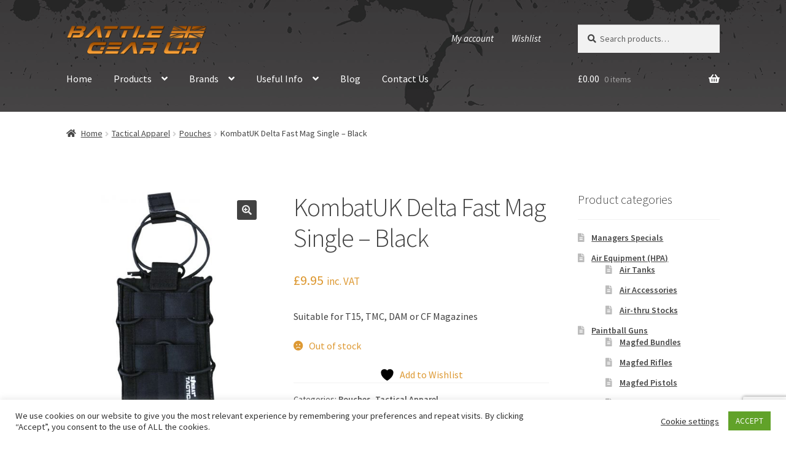

--- FILE ---
content_type: text/html; charset=utf-8
request_url: https://www.google.com/recaptcha/api2/anchor?ar=1&k=6Le8Ir4ZAAAAAELvGEYEe4fk65ZVewtMr3xQeYW2&co=aHR0cHM6Ly9iYXR0bGVnZWFydWsuY29tOjQ0Mw..&hl=en&v=PoyoqOPhxBO7pBk68S4YbpHZ&size=invisible&anchor-ms=20000&execute-ms=30000&cb=m7he16f8fg5m
body_size: 48571
content:
<!DOCTYPE HTML><html dir="ltr" lang="en"><head><meta http-equiv="Content-Type" content="text/html; charset=UTF-8">
<meta http-equiv="X-UA-Compatible" content="IE=edge">
<title>reCAPTCHA</title>
<style type="text/css">
/* cyrillic-ext */
@font-face {
  font-family: 'Roboto';
  font-style: normal;
  font-weight: 400;
  font-stretch: 100%;
  src: url(//fonts.gstatic.com/s/roboto/v48/KFO7CnqEu92Fr1ME7kSn66aGLdTylUAMa3GUBHMdazTgWw.woff2) format('woff2');
  unicode-range: U+0460-052F, U+1C80-1C8A, U+20B4, U+2DE0-2DFF, U+A640-A69F, U+FE2E-FE2F;
}
/* cyrillic */
@font-face {
  font-family: 'Roboto';
  font-style: normal;
  font-weight: 400;
  font-stretch: 100%;
  src: url(//fonts.gstatic.com/s/roboto/v48/KFO7CnqEu92Fr1ME7kSn66aGLdTylUAMa3iUBHMdazTgWw.woff2) format('woff2');
  unicode-range: U+0301, U+0400-045F, U+0490-0491, U+04B0-04B1, U+2116;
}
/* greek-ext */
@font-face {
  font-family: 'Roboto';
  font-style: normal;
  font-weight: 400;
  font-stretch: 100%;
  src: url(//fonts.gstatic.com/s/roboto/v48/KFO7CnqEu92Fr1ME7kSn66aGLdTylUAMa3CUBHMdazTgWw.woff2) format('woff2');
  unicode-range: U+1F00-1FFF;
}
/* greek */
@font-face {
  font-family: 'Roboto';
  font-style: normal;
  font-weight: 400;
  font-stretch: 100%;
  src: url(//fonts.gstatic.com/s/roboto/v48/KFO7CnqEu92Fr1ME7kSn66aGLdTylUAMa3-UBHMdazTgWw.woff2) format('woff2');
  unicode-range: U+0370-0377, U+037A-037F, U+0384-038A, U+038C, U+038E-03A1, U+03A3-03FF;
}
/* math */
@font-face {
  font-family: 'Roboto';
  font-style: normal;
  font-weight: 400;
  font-stretch: 100%;
  src: url(//fonts.gstatic.com/s/roboto/v48/KFO7CnqEu92Fr1ME7kSn66aGLdTylUAMawCUBHMdazTgWw.woff2) format('woff2');
  unicode-range: U+0302-0303, U+0305, U+0307-0308, U+0310, U+0312, U+0315, U+031A, U+0326-0327, U+032C, U+032F-0330, U+0332-0333, U+0338, U+033A, U+0346, U+034D, U+0391-03A1, U+03A3-03A9, U+03B1-03C9, U+03D1, U+03D5-03D6, U+03F0-03F1, U+03F4-03F5, U+2016-2017, U+2034-2038, U+203C, U+2040, U+2043, U+2047, U+2050, U+2057, U+205F, U+2070-2071, U+2074-208E, U+2090-209C, U+20D0-20DC, U+20E1, U+20E5-20EF, U+2100-2112, U+2114-2115, U+2117-2121, U+2123-214F, U+2190, U+2192, U+2194-21AE, U+21B0-21E5, U+21F1-21F2, U+21F4-2211, U+2213-2214, U+2216-22FF, U+2308-230B, U+2310, U+2319, U+231C-2321, U+2336-237A, U+237C, U+2395, U+239B-23B7, U+23D0, U+23DC-23E1, U+2474-2475, U+25AF, U+25B3, U+25B7, U+25BD, U+25C1, U+25CA, U+25CC, U+25FB, U+266D-266F, U+27C0-27FF, U+2900-2AFF, U+2B0E-2B11, U+2B30-2B4C, U+2BFE, U+3030, U+FF5B, U+FF5D, U+1D400-1D7FF, U+1EE00-1EEFF;
}
/* symbols */
@font-face {
  font-family: 'Roboto';
  font-style: normal;
  font-weight: 400;
  font-stretch: 100%;
  src: url(//fonts.gstatic.com/s/roboto/v48/KFO7CnqEu92Fr1ME7kSn66aGLdTylUAMaxKUBHMdazTgWw.woff2) format('woff2');
  unicode-range: U+0001-000C, U+000E-001F, U+007F-009F, U+20DD-20E0, U+20E2-20E4, U+2150-218F, U+2190, U+2192, U+2194-2199, U+21AF, U+21E6-21F0, U+21F3, U+2218-2219, U+2299, U+22C4-22C6, U+2300-243F, U+2440-244A, U+2460-24FF, U+25A0-27BF, U+2800-28FF, U+2921-2922, U+2981, U+29BF, U+29EB, U+2B00-2BFF, U+4DC0-4DFF, U+FFF9-FFFB, U+10140-1018E, U+10190-1019C, U+101A0, U+101D0-101FD, U+102E0-102FB, U+10E60-10E7E, U+1D2C0-1D2D3, U+1D2E0-1D37F, U+1F000-1F0FF, U+1F100-1F1AD, U+1F1E6-1F1FF, U+1F30D-1F30F, U+1F315, U+1F31C, U+1F31E, U+1F320-1F32C, U+1F336, U+1F378, U+1F37D, U+1F382, U+1F393-1F39F, U+1F3A7-1F3A8, U+1F3AC-1F3AF, U+1F3C2, U+1F3C4-1F3C6, U+1F3CA-1F3CE, U+1F3D4-1F3E0, U+1F3ED, U+1F3F1-1F3F3, U+1F3F5-1F3F7, U+1F408, U+1F415, U+1F41F, U+1F426, U+1F43F, U+1F441-1F442, U+1F444, U+1F446-1F449, U+1F44C-1F44E, U+1F453, U+1F46A, U+1F47D, U+1F4A3, U+1F4B0, U+1F4B3, U+1F4B9, U+1F4BB, U+1F4BF, U+1F4C8-1F4CB, U+1F4D6, U+1F4DA, U+1F4DF, U+1F4E3-1F4E6, U+1F4EA-1F4ED, U+1F4F7, U+1F4F9-1F4FB, U+1F4FD-1F4FE, U+1F503, U+1F507-1F50B, U+1F50D, U+1F512-1F513, U+1F53E-1F54A, U+1F54F-1F5FA, U+1F610, U+1F650-1F67F, U+1F687, U+1F68D, U+1F691, U+1F694, U+1F698, U+1F6AD, U+1F6B2, U+1F6B9-1F6BA, U+1F6BC, U+1F6C6-1F6CF, U+1F6D3-1F6D7, U+1F6E0-1F6EA, U+1F6F0-1F6F3, U+1F6F7-1F6FC, U+1F700-1F7FF, U+1F800-1F80B, U+1F810-1F847, U+1F850-1F859, U+1F860-1F887, U+1F890-1F8AD, U+1F8B0-1F8BB, U+1F8C0-1F8C1, U+1F900-1F90B, U+1F93B, U+1F946, U+1F984, U+1F996, U+1F9E9, U+1FA00-1FA6F, U+1FA70-1FA7C, U+1FA80-1FA89, U+1FA8F-1FAC6, U+1FACE-1FADC, U+1FADF-1FAE9, U+1FAF0-1FAF8, U+1FB00-1FBFF;
}
/* vietnamese */
@font-face {
  font-family: 'Roboto';
  font-style: normal;
  font-weight: 400;
  font-stretch: 100%;
  src: url(//fonts.gstatic.com/s/roboto/v48/KFO7CnqEu92Fr1ME7kSn66aGLdTylUAMa3OUBHMdazTgWw.woff2) format('woff2');
  unicode-range: U+0102-0103, U+0110-0111, U+0128-0129, U+0168-0169, U+01A0-01A1, U+01AF-01B0, U+0300-0301, U+0303-0304, U+0308-0309, U+0323, U+0329, U+1EA0-1EF9, U+20AB;
}
/* latin-ext */
@font-face {
  font-family: 'Roboto';
  font-style: normal;
  font-weight: 400;
  font-stretch: 100%;
  src: url(//fonts.gstatic.com/s/roboto/v48/KFO7CnqEu92Fr1ME7kSn66aGLdTylUAMa3KUBHMdazTgWw.woff2) format('woff2');
  unicode-range: U+0100-02BA, U+02BD-02C5, U+02C7-02CC, U+02CE-02D7, U+02DD-02FF, U+0304, U+0308, U+0329, U+1D00-1DBF, U+1E00-1E9F, U+1EF2-1EFF, U+2020, U+20A0-20AB, U+20AD-20C0, U+2113, U+2C60-2C7F, U+A720-A7FF;
}
/* latin */
@font-face {
  font-family: 'Roboto';
  font-style: normal;
  font-weight: 400;
  font-stretch: 100%;
  src: url(//fonts.gstatic.com/s/roboto/v48/KFO7CnqEu92Fr1ME7kSn66aGLdTylUAMa3yUBHMdazQ.woff2) format('woff2');
  unicode-range: U+0000-00FF, U+0131, U+0152-0153, U+02BB-02BC, U+02C6, U+02DA, U+02DC, U+0304, U+0308, U+0329, U+2000-206F, U+20AC, U+2122, U+2191, U+2193, U+2212, U+2215, U+FEFF, U+FFFD;
}
/* cyrillic-ext */
@font-face {
  font-family: 'Roboto';
  font-style: normal;
  font-weight: 500;
  font-stretch: 100%;
  src: url(//fonts.gstatic.com/s/roboto/v48/KFO7CnqEu92Fr1ME7kSn66aGLdTylUAMa3GUBHMdazTgWw.woff2) format('woff2');
  unicode-range: U+0460-052F, U+1C80-1C8A, U+20B4, U+2DE0-2DFF, U+A640-A69F, U+FE2E-FE2F;
}
/* cyrillic */
@font-face {
  font-family: 'Roboto';
  font-style: normal;
  font-weight: 500;
  font-stretch: 100%;
  src: url(//fonts.gstatic.com/s/roboto/v48/KFO7CnqEu92Fr1ME7kSn66aGLdTylUAMa3iUBHMdazTgWw.woff2) format('woff2');
  unicode-range: U+0301, U+0400-045F, U+0490-0491, U+04B0-04B1, U+2116;
}
/* greek-ext */
@font-face {
  font-family: 'Roboto';
  font-style: normal;
  font-weight: 500;
  font-stretch: 100%;
  src: url(//fonts.gstatic.com/s/roboto/v48/KFO7CnqEu92Fr1ME7kSn66aGLdTylUAMa3CUBHMdazTgWw.woff2) format('woff2');
  unicode-range: U+1F00-1FFF;
}
/* greek */
@font-face {
  font-family: 'Roboto';
  font-style: normal;
  font-weight: 500;
  font-stretch: 100%;
  src: url(//fonts.gstatic.com/s/roboto/v48/KFO7CnqEu92Fr1ME7kSn66aGLdTylUAMa3-UBHMdazTgWw.woff2) format('woff2');
  unicode-range: U+0370-0377, U+037A-037F, U+0384-038A, U+038C, U+038E-03A1, U+03A3-03FF;
}
/* math */
@font-face {
  font-family: 'Roboto';
  font-style: normal;
  font-weight: 500;
  font-stretch: 100%;
  src: url(//fonts.gstatic.com/s/roboto/v48/KFO7CnqEu92Fr1ME7kSn66aGLdTylUAMawCUBHMdazTgWw.woff2) format('woff2');
  unicode-range: U+0302-0303, U+0305, U+0307-0308, U+0310, U+0312, U+0315, U+031A, U+0326-0327, U+032C, U+032F-0330, U+0332-0333, U+0338, U+033A, U+0346, U+034D, U+0391-03A1, U+03A3-03A9, U+03B1-03C9, U+03D1, U+03D5-03D6, U+03F0-03F1, U+03F4-03F5, U+2016-2017, U+2034-2038, U+203C, U+2040, U+2043, U+2047, U+2050, U+2057, U+205F, U+2070-2071, U+2074-208E, U+2090-209C, U+20D0-20DC, U+20E1, U+20E5-20EF, U+2100-2112, U+2114-2115, U+2117-2121, U+2123-214F, U+2190, U+2192, U+2194-21AE, U+21B0-21E5, U+21F1-21F2, U+21F4-2211, U+2213-2214, U+2216-22FF, U+2308-230B, U+2310, U+2319, U+231C-2321, U+2336-237A, U+237C, U+2395, U+239B-23B7, U+23D0, U+23DC-23E1, U+2474-2475, U+25AF, U+25B3, U+25B7, U+25BD, U+25C1, U+25CA, U+25CC, U+25FB, U+266D-266F, U+27C0-27FF, U+2900-2AFF, U+2B0E-2B11, U+2B30-2B4C, U+2BFE, U+3030, U+FF5B, U+FF5D, U+1D400-1D7FF, U+1EE00-1EEFF;
}
/* symbols */
@font-face {
  font-family: 'Roboto';
  font-style: normal;
  font-weight: 500;
  font-stretch: 100%;
  src: url(//fonts.gstatic.com/s/roboto/v48/KFO7CnqEu92Fr1ME7kSn66aGLdTylUAMaxKUBHMdazTgWw.woff2) format('woff2');
  unicode-range: U+0001-000C, U+000E-001F, U+007F-009F, U+20DD-20E0, U+20E2-20E4, U+2150-218F, U+2190, U+2192, U+2194-2199, U+21AF, U+21E6-21F0, U+21F3, U+2218-2219, U+2299, U+22C4-22C6, U+2300-243F, U+2440-244A, U+2460-24FF, U+25A0-27BF, U+2800-28FF, U+2921-2922, U+2981, U+29BF, U+29EB, U+2B00-2BFF, U+4DC0-4DFF, U+FFF9-FFFB, U+10140-1018E, U+10190-1019C, U+101A0, U+101D0-101FD, U+102E0-102FB, U+10E60-10E7E, U+1D2C0-1D2D3, U+1D2E0-1D37F, U+1F000-1F0FF, U+1F100-1F1AD, U+1F1E6-1F1FF, U+1F30D-1F30F, U+1F315, U+1F31C, U+1F31E, U+1F320-1F32C, U+1F336, U+1F378, U+1F37D, U+1F382, U+1F393-1F39F, U+1F3A7-1F3A8, U+1F3AC-1F3AF, U+1F3C2, U+1F3C4-1F3C6, U+1F3CA-1F3CE, U+1F3D4-1F3E0, U+1F3ED, U+1F3F1-1F3F3, U+1F3F5-1F3F7, U+1F408, U+1F415, U+1F41F, U+1F426, U+1F43F, U+1F441-1F442, U+1F444, U+1F446-1F449, U+1F44C-1F44E, U+1F453, U+1F46A, U+1F47D, U+1F4A3, U+1F4B0, U+1F4B3, U+1F4B9, U+1F4BB, U+1F4BF, U+1F4C8-1F4CB, U+1F4D6, U+1F4DA, U+1F4DF, U+1F4E3-1F4E6, U+1F4EA-1F4ED, U+1F4F7, U+1F4F9-1F4FB, U+1F4FD-1F4FE, U+1F503, U+1F507-1F50B, U+1F50D, U+1F512-1F513, U+1F53E-1F54A, U+1F54F-1F5FA, U+1F610, U+1F650-1F67F, U+1F687, U+1F68D, U+1F691, U+1F694, U+1F698, U+1F6AD, U+1F6B2, U+1F6B9-1F6BA, U+1F6BC, U+1F6C6-1F6CF, U+1F6D3-1F6D7, U+1F6E0-1F6EA, U+1F6F0-1F6F3, U+1F6F7-1F6FC, U+1F700-1F7FF, U+1F800-1F80B, U+1F810-1F847, U+1F850-1F859, U+1F860-1F887, U+1F890-1F8AD, U+1F8B0-1F8BB, U+1F8C0-1F8C1, U+1F900-1F90B, U+1F93B, U+1F946, U+1F984, U+1F996, U+1F9E9, U+1FA00-1FA6F, U+1FA70-1FA7C, U+1FA80-1FA89, U+1FA8F-1FAC6, U+1FACE-1FADC, U+1FADF-1FAE9, U+1FAF0-1FAF8, U+1FB00-1FBFF;
}
/* vietnamese */
@font-face {
  font-family: 'Roboto';
  font-style: normal;
  font-weight: 500;
  font-stretch: 100%;
  src: url(//fonts.gstatic.com/s/roboto/v48/KFO7CnqEu92Fr1ME7kSn66aGLdTylUAMa3OUBHMdazTgWw.woff2) format('woff2');
  unicode-range: U+0102-0103, U+0110-0111, U+0128-0129, U+0168-0169, U+01A0-01A1, U+01AF-01B0, U+0300-0301, U+0303-0304, U+0308-0309, U+0323, U+0329, U+1EA0-1EF9, U+20AB;
}
/* latin-ext */
@font-face {
  font-family: 'Roboto';
  font-style: normal;
  font-weight: 500;
  font-stretch: 100%;
  src: url(//fonts.gstatic.com/s/roboto/v48/KFO7CnqEu92Fr1ME7kSn66aGLdTylUAMa3KUBHMdazTgWw.woff2) format('woff2');
  unicode-range: U+0100-02BA, U+02BD-02C5, U+02C7-02CC, U+02CE-02D7, U+02DD-02FF, U+0304, U+0308, U+0329, U+1D00-1DBF, U+1E00-1E9F, U+1EF2-1EFF, U+2020, U+20A0-20AB, U+20AD-20C0, U+2113, U+2C60-2C7F, U+A720-A7FF;
}
/* latin */
@font-face {
  font-family: 'Roboto';
  font-style: normal;
  font-weight: 500;
  font-stretch: 100%;
  src: url(//fonts.gstatic.com/s/roboto/v48/KFO7CnqEu92Fr1ME7kSn66aGLdTylUAMa3yUBHMdazQ.woff2) format('woff2');
  unicode-range: U+0000-00FF, U+0131, U+0152-0153, U+02BB-02BC, U+02C6, U+02DA, U+02DC, U+0304, U+0308, U+0329, U+2000-206F, U+20AC, U+2122, U+2191, U+2193, U+2212, U+2215, U+FEFF, U+FFFD;
}
/* cyrillic-ext */
@font-face {
  font-family: 'Roboto';
  font-style: normal;
  font-weight: 900;
  font-stretch: 100%;
  src: url(//fonts.gstatic.com/s/roboto/v48/KFO7CnqEu92Fr1ME7kSn66aGLdTylUAMa3GUBHMdazTgWw.woff2) format('woff2');
  unicode-range: U+0460-052F, U+1C80-1C8A, U+20B4, U+2DE0-2DFF, U+A640-A69F, U+FE2E-FE2F;
}
/* cyrillic */
@font-face {
  font-family: 'Roboto';
  font-style: normal;
  font-weight: 900;
  font-stretch: 100%;
  src: url(//fonts.gstatic.com/s/roboto/v48/KFO7CnqEu92Fr1ME7kSn66aGLdTylUAMa3iUBHMdazTgWw.woff2) format('woff2');
  unicode-range: U+0301, U+0400-045F, U+0490-0491, U+04B0-04B1, U+2116;
}
/* greek-ext */
@font-face {
  font-family: 'Roboto';
  font-style: normal;
  font-weight: 900;
  font-stretch: 100%;
  src: url(//fonts.gstatic.com/s/roboto/v48/KFO7CnqEu92Fr1ME7kSn66aGLdTylUAMa3CUBHMdazTgWw.woff2) format('woff2');
  unicode-range: U+1F00-1FFF;
}
/* greek */
@font-face {
  font-family: 'Roboto';
  font-style: normal;
  font-weight: 900;
  font-stretch: 100%;
  src: url(//fonts.gstatic.com/s/roboto/v48/KFO7CnqEu92Fr1ME7kSn66aGLdTylUAMa3-UBHMdazTgWw.woff2) format('woff2');
  unicode-range: U+0370-0377, U+037A-037F, U+0384-038A, U+038C, U+038E-03A1, U+03A3-03FF;
}
/* math */
@font-face {
  font-family: 'Roboto';
  font-style: normal;
  font-weight: 900;
  font-stretch: 100%;
  src: url(//fonts.gstatic.com/s/roboto/v48/KFO7CnqEu92Fr1ME7kSn66aGLdTylUAMawCUBHMdazTgWw.woff2) format('woff2');
  unicode-range: U+0302-0303, U+0305, U+0307-0308, U+0310, U+0312, U+0315, U+031A, U+0326-0327, U+032C, U+032F-0330, U+0332-0333, U+0338, U+033A, U+0346, U+034D, U+0391-03A1, U+03A3-03A9, U+03B1-03C9, U+03D1, U+03D5-03D6, U+03F0-03F1, U+03F4-03F5, U+2016-2017, U+2034-2038, U+203C, U+2040, U+2043, U+2047, U+2050, U+2057, U+205F, U+2070-2071, U+2074-208E, U+2090-209C, U+20D0-20DC, U+20E1, U+20E5-20EF, U+2100-2112, U+2114-2115, U+2117-2121, U+2123-214F, U+2190, U+2192, U+2194-21AE, U+21B0-21E5, U+21F1-21F2, U+21F4-2211, U+2213-2214, U+2216-22FF, U+2308-230B, U+2310, U+2319, U+231C-2321, U+2336-237A, U+237C, U+2395, U+239B-23B7, U+23D0, U+23DC-23E1, U+2474-2475, U+25AF, U+25B3, U+25B7, U+25BD, U+25C1, U+25CA, U+25CC, U+25FB, U+266D-266F, U+27C0-27FF, U+2900-2AFF, U+2B0E-2B11, U+2B30-2B4C, U+2BFE, U+3030, U+FF5B, U+FF5D, U+1D400-1D7FF, U+1EE00-1EEFF;
}
/* symbols */
@font-face {
  font-family: 'Roboto';
  font-style: normal;
  font-weight: 900;
  font-stretch: 100%;
  src: url(//fonts.gstatic.com/s/roboto/v48/KFO7CnqEu92Fr1ME7kSn66aGLdTylUAMaxKUBHMdazTgWw.woff2) format('woff2');
  unicode-range: U+0001-000C, U+000E-001F, U+007F-009F, U+20DD-20E0, U+20E2-20E4, U+2150-218F, U+2190, U+2192, U+2194-2199, U+21AF, U+21E6-21F0, U+21F3, U+2218-2219, U+2299, U+22C4-22C6, U+2300-243F, U+2440-244A, U+2460-24FF, U+25A0-27BF, U+2800-28FF, U+2921-2922, U+2981, U+29BF, U+29EB, U+2B00-2BFF, U+4DC0-4DFF, U+FFF9-FFFB, U+10140-1018E, U+10190-1019C, U+101A0, U+101D0-101FD, U+102E0-102FB, U+10E60-10E7E, U+1D2C0-1D2D3, U+1D2E0-1D37F, U+1F000-1F0FF, U+1F100-1F1AD, U+1F1E6-1F1FF, U+1F30D-1F30F, U+1F315, U+1F31C, U+1F31E, U+1F320-1F32C, U+1F336, U+1F378, U+1F37D, U+1F382, U+1F393-1F39F, U+1F3A7-1F3A8, U+1F3AC-1F3AF, U+1F3C2, U+1F3C4-1F3C6, U+1F3CA-1F3CE, U+1F3D4-1F3E0, U+1F3ED, U+1F3F1-1F3F3, U+1F3F5-1F3F7, U+1F408, U+1F415, U+1F41F, U+1F426, U+1F43F, U+1F441-1F442, U+1F444, U+1F446-1F449, U+1F44C-1F44E, U+1F453, U+1F46A, U+1F47D, U+1F4A3, U+1F4B0, U+1F4B3, U+1F4B9, U+1F4BB, U+1F4BF, U+1F4C8-1F4CB, U+1F4D6, U+1F4DA, U+1F4DF, U+1F4E3-1F4E6, U+1F4EA-1F4ED, U+1F4F7, U+1F4F9-1F4FB, U+1F4FD-1F4FE, U+1F503, U+1F507-1F50B, U+1F50D, U+1F512-1F513, U+1F53E-1F54A, U+1F54F-1F5FA, U+1F610, U+1F650-1F67F, U+1F687, U+1F68D, U+1F691, U+1F694, U+1F698, U+1F6AD, U+1F6B2, U+1F6B9-1F6BA, U+1F6BC, U+1F6C6-1F6CF, U+1F6D3-1F6D7, U+1F6E0-1F6EA, U+1F6F0-1F6F3, U+1F6F7-1F6FC, U+1F700-1F7FF, U+1F800-1F80B, U+1F810-1F847, U+1F850-1F859, U+1F860-1F887, U+1F890-1F8AD, U+1F8B0-1F8BB, U+1F8C0-1F8C1, U+1F900-1F90B, U+1F93B, U+1F946, U+1F984, U+1F996, U+1F9E9, U+1FA00-1FA6F, U+1FA70-1FA7C, U+1FA80-1FA89, U+1FA8F-1FAC6, U+1FACE-1FADC, U+1FADF-1FAE9, U+1FAF0-1FAF8, U+1FB00-1FBFF;
}
/* vietnamese */
@font-face {
  font-family: 'Roboto';
  font-style: normal;
  font-weight: 900;
  font-stretch: 100%;
  src: url(//fonts.gstatic.com/s/roboto/v48/KFO7CnqEu92Fr1ME7kSn66aGLdTylUAMa3OUBHMdazTgWw.woff2) format('woff2');
  unicode-range: U+0102-0103, U+0110-0111, U+0128-0129, U+0168-0169, U+01A0-01A1, U+01AF-01B0, U+0300-0301, U+0303-0304, U+0308-0309, U+0323, U+0329, U+1EA0-1EF9, U+20AB;
}
/* latin-ext */
@font-face {
  font-family: 'Roboto';
  font-style: normal;
  font-weight: 900;
  font-stretch: 100%;
  src: url(//fonts.gstatic.com/s/roboto/v48/KFO7CnqEu92Fr1ME7kSn66aGLdTylUAMa3KUBHMdazTgWw.woff2) format('woff2');
  unicode-range: U+0100-02BA, U+02BD-02C5, U+02C7-02CC, U+02CE-02D7, U+02DD-02FF, U+0304, U+0308, U+0329, U+1D00-1DBF, U+1E00-1E9F, U+1EF2-1EFF, U+2020, U+20A0-20AB, U+20AD-20C0, U+2113, U+2C60-2C7F, U+A720-A7FF;
}
/* latin */
@font-face {
  font-family: 'Roboto';
  font-style: normal;
  font-weight: 900;
  font-stretch: 100%;
  src: url(//fonts.gstatic.com/s/roboto/v48/KFO7CnqEu92Fr1ME7kSn66aGLdTylUAMa3yUBHMdazQ.woff2) format('woff2');
  unicode-range: U+0000-00FF, U+0131, U+0152-0153, U+02BB-02BC, U+02C6, U+02DA, U+02DC, U+0304, U+0308, U+0329, U+2000-206F, U+20AC, U+2122, U+2191, U+2193, U+2212, U+2215, U+FEFF, U+FFFD;
}

</style>
<link rel="stylesheet" type="text/css" href="https://www.gstatic.com/recaptcha/releases/PoyoqOPhxBO7pBk68S4YbpHZ/styles__ltr.css">
<script nonce="-NfpPNqtLTjKeTnfsiY8vg" type="text/javascript">window['__recaptcha_api'] = 'https://www.google.com/recaptcha/api2/';</script>
<script type="text/javascript" src="https://www.gstatic.com/recaptcha/releases/PoyoqOPhxBO7pBk68S4YbpHZ/recaptcha__en.js" nonce="-NfpPNqtLTjKeTnfsiY8vg">
      
    </script></head>
<body><div id="rc-anchor-alert" class="rc-anchor-alert"></div>
<input type="hidden" id="recaptcha-token" value="[base64]">
<script type="text/javascript" nonce="-NfpPNqtLTjKeTnfsiY8vg">
      recaptcha.anchor.Main.init("[\x22ainput\x22,[\x22bgdata\x22,\x22\x22,\[base64]/[base64]/[base64]/ZyhXLGgpOnEoW04sMjEsbF0sVywwKSxoKSxmYWxzZSxmYWxzZSl9Y2F0Y2goayl7RygzNTgsVyk/[base64]/[base64]/[base64]/[base64]/[base64]/[base64]/[base64]/bmV3IEJbT10oRFswXSk6dz09Mj9uZXcgQltPXShEWzBdLERbMV0pOnc9PTM/bmV3IEJbT10oRFswXSxEWzFdLERbMl0pOnc9PTQ/[base64]/[base64]/[base64]/[base64]/[base64]\\u003d\x22,\[base64]\x22,\x22w4c9wpYqw6Rnw7IIwrfDosOFw7vCosOqFsKrw6xPw5fCth4qb8OzOMK1w6LDpMKvwpfDgsKFV8KJw67CryZMwqNvwqpDZh/DlFzDhBVAeC0Gw7VPJ8O3C8KWw6lGM8KPL8ObaD4Nw77CkMKFw4fDgH7DmA/[base64]/DmCfDo0Mpw6bDkMKAw4/DhMKXw77CuSA8w78vaMK+EHTCsQfDjlQLwrEqOHU4MMKswplBOksQQ1TCsA3CjsKcJ8KSV0rCsjA/w6taw6TCvXVTw5IyZwfCi8K7wr1ow7XCqsO0fVQjwqLDssKKw41eNsO2w4lew4DDqMOYwpw4w5Ruw6bCmsOfQxHDkhDCiMOaf0l2wp9XJlPDosKqI8KEw4llw5tww7HDj8KTw7JKwrfCq8OKw4PCkUNFZxXCjcKZwp/[base64]/DgMOKwrnCtcK7wrJ1wpnDtRwnenjDiCzCnk4uT1TDvCo8wp3CuwItJ8O7D1xxZsKPwqLDmMOew6LDiGsvT8KAIcKoM8OQw50xIcKTEMKnwqrDnVTCt8OcwoVYwofCpQYdFnTCtsOrwpl0Onc/w5Ryw4k7QsKfw6DCgWovw5YGPjfDjsK+w7xAw53DgsKXfcKhWyZ+BDtwWMOUwp/Ch8KIQQBsw64lw47DoMOSwol0w53DnhgNw7DCnzrChWHCmcKOwq0hwpfCrMOrw6ouw5TDl8Oqw5jDusOcYcOdE2rDi1olwrnCk8K1wo5hwoHDhsK0w787NAbDjcOZw78rw7RbwqTCvDF5w5EAw4/[base64]/CjsO9ScKewoMJfSNiwrxDJjMiw7jCp8KZw6HDlcKowrDDpsKUwrhQR8Onw6nCocODw5wHUzPDmnAcGV40w50uw6UWwpnCvGDDjVMtQSXDqcO/fW/ClCPDh8K4OxrClcK+w67ChcKpIGx+DldeB8KXw6wiCgfCtnh2w4rCmlRJw78ZwqzDmMOMF8ORw7fDicKALk7CrMOJKcKLwotPwojDgMKuPjrDoE07wpvDqUYYFsK8dWUww47Cu8Ocwo/DlMK4Ly7CrSIlLMOCLsKEbcO+w6I5BTnDgMO3w6vDksODwpvCkcKWw7ABFMKCwqjDn8O3XRDCkcKKY8O7wrB4w53CksKIwqs9H8KsRsKrwpIOwqzChMKMemLDsMKfw5zDpzErwo4HBcKew6Rpe1/[base64]/Ct0h+HcKLwp9zOg4pGsO5w6vCplHDoMOjw4/[base64]/CqTZ0CcKCesOxGCfDqHrCmsOuwqjDs8KzwrPDl8O+WmNCwrRgWSttZMOWez7Dh8O8VcKzbMKkw7DCsU/DmAYuw4Zhw4dBwpLDsUxqK8O6woXDoH5Aw7x5HsKRwrbCuMObw41XD8KLIQBqwrzDvMKZX8KSbcKFNcKcwow7w7nDtWclw59WHRstw5LDkMO2wobCqHN/ccKKw7TDtsOgZsOlHcOmYRYBw71zw6DChsKTw6LCvsOcd8OwwrFuwow1b8OdwrfCoFFAQsOfKMOpwog+PXbDg1XDlmzDjGjDjMOkw7Ziw4PDr8O/w69/ATTChwbDjhlhw7o5a0PCsk/CucOrwoptW30nw7fCm8KRw6vClsKsASEJw6QKw5teGQxNZsKICz3Ds8Opw7fCosKCwpnDlMOiwrTCo2vCtcOLFDDCgSURXGt5wqTDh8OwZsKIIMKNE2LDhsKgw7ojZcKYBEt0f8K2YsKlZB7ChHLDosKcwonDn8ORbsOewprCqcK/[base64]/wrrDuWZTwoQNw4d1wrBgI04Ew44Qc3ctBMK3DsOWHzIBw4/[base64]/DncKXaAIFBizDgMONG8OsRx1ZWU1aw4TCtR5OwrfDhsOgI1Vrw7DClcOwwrkpw5tew5DCo0dpwrFePRxzw4bDu8KswqDCqW7DuxBGfsKiP8K/woPDrMOgw698QkhvYVw2Q8KZFMK8NcOjV0LCsMKSOsKdd8Kew4XDuBDChigJTXsnw7jDi8OBNTTCrcKtc1nClsK9EDfDtSnCgmjDsxDCrMK/w4Ygw7/CtklnaEHDsMOMesK6woBObFjChMK6FhswwqYgYxwrFn8cw7zCkMOIwrR1wqTCm8OjGcKYMsOkCnDDicKffMKeAcOJwpRvQ3vCksOrB8OpPsOswolcMixzwojDs1M0BsO1wrTCksKnwoxrw43CvDh/[base64]/CucK8EsOQwrUqMBsNHcOEwo55CcO6FsOxFsKcwrXDhMOrwp8yR8O8Hz3CqzfDuVfDsT7CiE9NwqMna1skWsKEwrTDiXjChSQBw7PCumTCpsOve8KCwrZNwoTDq8Kxw68TwqjCvsOkw5dSw7hqwozDisO0wp3ChyDDux/CmMK8XQPClsOTBsO2w7LCjBLDhMKuw7R/[base64]/CgxYPw5LDkcOawoN6bsKHMTYsGcKIw7dtwpzDh8OXQcK5IBsmwqfCqkfCrWQ2c2TDocO4w488w4UWwrvCqk/[base64]/Du8OLWTwaMSBLw6ZJRSArw5oZwqoEZHTCgMOxw5FiwpNEVzDCh8OtVgDCmEE5wrzCmcKGQi7DoS8/wq/DocKsw6fDksKMwog6wodQRUEPMMOjw6bDpBHCmmZARx3DicOkZsOUw6rDksKuw6HCtcKHw4/Cjx1SwoJ+L8KwTMOHw4XCiD0Two94EcKIB8OYwozDnsOUwqgAG8KnwpNIBsK4TlRqw57CicK+wonDqgxkFF1kEMKgwp7ComV5w605DsOjwp9GH8KNw7fDuTtRwqEbw7Fkwr4Gw4zCj03DnsOnCD/Dv1LDvsKFFl3CpMKjXQXCgsOCU0ZMw7PDpn3DmcOyRcKHTT/Cm8KOw7vDisKWw5jDvFkVdXACQ8K1NVRZwr1ARcO9wptHCytgw5nChUMXOxQuw7HDpsOfQcOnw41mw7Fqw5MRwqTDgzRJBC1ZChl0HEvCqsOqWQccOHTDgGrDl1/DpsO6OFFsCk0kacOEwpLDoAJTIwUPw43CpMOmYsOaw7oHfMOcYHpMYQzCusO/[base64]/[base64]/[base64]/DisKsw6dIVWFXwqDCpsKXw5zDlyplMzPCvCVKB8KCc8OXw57DiMOwwrYOwoZcL8OdeTDDkAfDh1rCicKrFMOsw7NHHcOlBsOOwrXCsMO4NsKTQMOsw5DChlw6IMK5bQrCmm/DnV3DnWYEw5IvA3jDm8KOwovCvsKWLsKrW8KOScKrPcKwQV8CwpQ6Wk0Fw5/[base64]/Dii7CkMK6wooQXFPCisKBJ8KpWEN3w59cwojCmcKiwojCtsOrw70LScOVw717b8K4MkAhQnTCtnjDlRvCsMKcwpXCq8Kxwr/CrgJOKcO1bCHDlMKFwr9aEm7DjXvDvEbDuMKTwoPDh8Ozw61rJ0nCq2/ChEx6B8K4wqDDsAvCn2jCqUZsEsOzwocfKTkDNsKawoMcw4rChcOiw71MwpTDoiYQwqDCjwjCh8KLw6tmWUrDvibChDzDog/DvcOCw4NIwpLCgFRDIsKCXhTDiDpTEz3CsyPDmMOkw4zCkMO0wrPDpSTCtVsqf8Oow5LCicOsUcKjw7x0wofDgMKbwqdRwrI0w61OCMOhwrZFWMOywoM8w5lgT8K5w5pKwp/DpVlXw57DosOteSjDqhg/HSTCssOWPMOrw7/Cu8OjwqUxGSzDvMOSw7/DisK6XcKSd3/CmH1Tw6oyw5nCkcOVwqbCicKQH8Kcw4p3wqIJwrPCpMOCS1htSldlwo4gwopHwr7DusKZw5LDkDPDs0LDt8KKNxrDiMKFf8OwU8KmbMKAOzvDs8OIwqEFwrrCojJiGX/[base64]/B10TwrjDosK0wrBuTcOrYsKgw4bCgcKZwopkwqzDkcKiEsK8wqfDu2HCszAPIMOzPxfCn3TCk0wKEGnCt8KvwpJKw49qcMKHfyXCocKww5rDhMO6c1rDi8O5wppQwrJJEkFIIMO5ZSZlwrHChcOVeDAoalV3IsKTQsOXNC/[base64]/[base64]/DkB1JLFnDvsOIdWsfLsKDfhg+woDDoHvCu8KJD1PCj8OFM8OLw7zCrcOlwo3DvcK/wrPCkHRkwo0ZDcKQw4kzwotzwq3ClifDtMKDUh7CrcKSfU7Dp8KXanAhU8OQWcK0w5LCh8ORw67ChlkKfnjDl8KOwoVhwq3DtEzCtMKww47CoMKuwrYcw7TCusKkWCPDkw4ADj/CuAlaw5J/N1PDpgXCrMKwZwzCpMKJwpM6CitXGcO4MMKWwoPDn8Kyw7DCoVM6FUfCoMOmeMKYwqZSdEzCnMKawrvCoRgxWEjDlMOGXsKmwp/CkylZwrJDwoLCtcOZesOvw5rDmWHCjhkvwqrDgFZvwrHDhMO1wpHCiMKvFMO5wp/DnhXCiEfCmXNUw4XDiHnCr8K3QSUSYcOtwoDDnyFiIhjDt8OiPMKJwqHDgzLDscOrLMOSPGJIFsOGVsO9PjY8W8KOP8KRwp3CgMKnwovDpwxBw6Rfw7jCncO4DsKqf8K3O8O7H8OFWcK7w4LDvGfDkFDDjnZIC8Knw67CvsO+wovDi8K+YsODwr/DpWcjKHDCsjrDh1lrOMKWwpzDlS/DsFM1FsO0woZcwr1oACjCr0ppdMKfwp/Cp8O7w49dRcOFBsK8w5FxwoQhw7LCksKDwpNfZ0zCpcK/wo4twoI0GcOKVsKcw5fDiSErc8OALcK2w67Dm8KFej5uw4zDhTvDqTLDjS1PMnYIGzDDusOyESoMwojCrlrCp3XCt8K7w5rDrsKpc2zDjAvChx1SQm/CvEfCmRbDv8ONFxXCpMKxw6rDpFtvw6B3w5fCphnCs8K3GsOJw7bDssOVwpPCrwdDwr/Dpg1cw7HChMO8wqbCsW1twr/CrV7Dp8KbA8KmwrnCnEkbw6JVJGXChcKiwoIfwp9Camtww4DDv15bwrJ/w5bDjFUBFC5Pw4MFwq/DiXU5w6d3w5bCrV7Dm8OSScOGw7vDgsOSTcKpwr5SHsKswqZPwoggw5zCicOYGEh3wq/CtMO7wqktw4DCmRPDtcOOHnvDrjlvwq/CssK3w55Ew7kAbMOCUgp9LEpqKcKYAsKSwp1jSDPCgsOLPlPDpsO0wpTDm8KBw7ceaMKMNsOxLMKtaUYQw54xDQ/[base64]/[base64]/DrC3Cqk52D0kaw5/DqzZgwp1PwpI/w5w9O8K0w43DtmDDrsO+w7XDrMO0w7gVfcOAw7MLwqMewp1SIMORDcO4wr/DlsKRw5fCmGnCpMOkwoDDr8Ojw6EBWmA1w6jChxHCmsOcZWZJOsO1CSIXw7vDhsOtw4vCjWlUwoEdw4Nuwp7CuMK7B1EMw6rDisO2fMOOw4xHIAvCo8OrSAocw6tndsKwwr3CmyXCp2PCoMOsA2bDlcO5w6rDmsO8SWzCkcOuw6kGfGHCmMK/wpEPw4TCj0sga3PDkTDCkMOtbiDDksKEcFdqJMKoD8KHdMOQw5Ydw7HCmWtoKMKRFcOsKsKuJMONShDCkU3CkWvDnsK/IMOWMsKOw7p8RMKXdcO1wq4ywoIiNWUUYsONeD7CkMKmwrXDpMKKw6jCtMOAEcK5RsOdW8O0P8OMwq5awrHClyjDrEJRelPCjMKVfGfDiHceREDDhG4JwqFWDMK9ek3Cv25KwrMnwrDClCTDuMKlw5hYw6kJw7BfYxzDncOjwq9ie2lzwp/ChzbCiMO9BMKvf8Ojwr7CqxUrOwY6fA3DkAXDlwDDsmHDhH4LfDQTYsKqBR3CoD7DlDbDocOIw5HCrsOQd8K8wr4IYcOfacKLwrvCvErCsQ9fZcKOwpQKIkQSWXwSY8OnbmjCtMOJw506wodOwqJRezfDpwTDksO8w5LCpwUWw7HClHRDw6/[base64]/[base64]/[base64]/Dh0zCuMKFwrTCuWbDsMOMXsKpacO3KhQZwroeMBUEwpA+wpjCocOcw4lQZ1zDncOnwrXCnx7DmsK2wq9PPMKlwqZ9IMOEex3CqA1IwoNXU2TDlj7CmRjCmsOpNsKYNWvCv8O4wr7DqxJ7w43CvMOawoTClsOaXMKzC3x/MsKVw41IBhbCu3fCt37DqMOlLgZmwoQUYRxpAMKDworCtMKuVk/CjQknbQo7F1DDs2kOPBjDtwjDtg5hQnHCssO6woDDnMKawoXCqUUNw4jCi8K0woMsM8OPXcKbw4oRwpdYw4/[base64]/DvVTDnsOsIMKCw4DDicKuAcKzcWkzVMOVwprDslDDgMObF8Kkw69VwrFPwqbDisOnw4/DtFvCusOhPMK2wpjCo8KFNcKVwrsuw7IPwrF3FsKiw5pswrgTRG3CgEDDkMOlVcOiw7jDr3/CvBN8XnXDusOEw5fDr8OIw7HCvsORwpzDiQrChlY3wolPw5bDqsK5wrfDvcOkwqrCoiXDhcOuK3hcaXB+w6vDhDfDjcKpQ8O4BMOVw4PCkcOyDcO6w4fCgU/DvcOfasOPIhTDp1g/woNswoddesOpwobCmwk/wpd/MShwwrnCqmnDmcK1VMOyw4TDmTQ2SnjDh2UWN2rCv144w69/XsORwqg0ScOBwpQ9wokSI8OkH8KHw7PDlMKnwrQreSvDlV/[base64]/DlsKTOsOtJ0FVwo3DiSvDj8O7wpV7w5kdYMObwrN0w6J6w77DtcOOwoVqF1tdw5PDlMKjUsK+UDXChhZkwr3Cr8Kqw4NZJlxtw4fDgMOdfQ5+w7HDv8Ojf8Ksw6fDtl13YVvCkcO4XcKLw5PDnQjChMKmwrzCusOoYHZ5dMKywqgsw4DCtsO9wq/CuRjDqcKswr4dX8OywpQhOcK3wpFML8KXGcK5w6EiPcOuZ8OSwr7CnXU5w69Two01wqAEGcO8w49sw6EGwrVxwrnCqcKXwrBYEGrDmsKfw5kpfsKpw5srwrcow7PCukrCin5swpTCncK2w7VKw6pANcKOFsOlw7bCqSXDnFfDm0/[base64]/CnGc7XFIFMiFnPx9Iw6cRc8KaacKUITzDiF7CmcKuw5EYVxfDglhLwpnCvcKqwpTCr8ORw6/DmcOyw504w5/CnzfCk8KYQsOqwoFNw6oCw5ZAAMKEU1fDik9vw4bCkMK7QHfCuUVywrIqRcOhw7PDjBfCpMOfRSzDn8KQc1TDgcOpMSvChiLDpnouN8KCw7g5w47DjyvCtcKmwqzDpcKmdMO6wrcswq/[base64]/[base64]/CoMOtw6REw4c0acOFwqlkVHwBwpjDnGcAQMOsQ0IUwqXDtsK5w78hw7zCg8KzcMOYw4TDvFbCr8OFM8OpwqjDkx/ChSnCm8KYwpYFwq3ClyDCucOWCcO2JWfDlcOGXcK6KcOCw6IAw6sxw5YHemLCrm3ChDTCssOSCwVFNjvCqkUpwq4GRivCoMOqbDNBasKqwrIww6zCnULCq8KBw4F1woDDvcK3wps/UsOJw5Y9wrfDm8KvK3/ClDXDlsOewp5nV1bCoMOjPVDDgMOJVcKhRydSKMKdwoLDr8KSMFPDlcOAwogrWmDDt8OHNQ3CkMKZVArDlcKewpR3wr3DiFfDsQ93w7J6OcKpwrhdw5g+IsKvbXVSZ1EjDcOeF3tCK8OIwpJQSz/DhhzCohMtDBcQwrTDqcKEc8KywqJ5AsO7w7UjXxHDiEPCtnENwq1Lw7HDqi/Cp8Kqwr7DgCfCvxfCqAs3esKxV8K5wpY9eXnDpMKOPcKCwoHCigogw5PDkcKBfjFywrchU8Kjw7pSw5LDiT/DuWvDpFfDgwYaw6JPOkjChE3DhcKow6FndC7DrcKfaT4owqPDgsOMw7PDtBRTT8KswqxNw5YwJsOuAMOKWsKRwr4gLsOcIsKzSsOmwq7Dl8KJXjdSKThZDlhKwpNkw63DgsK2VMKHUynDp8OKPEokBcOvW8OcwoLCsMOeWUNkw4/CllLCmHHChMK9wp/CsxoYw44jGmfCk2jDosORw7lxIXEDPBDCmGrCnVTDm8KOSsKBw43CiQUiw4PDlMK/ZcOPJcOswoYdNMOPOXU1NcOcwp5hBCB8HcOaw5NLD35Jw6XDm2wZw4LDh8KzF8OWU1PDumclYmHDi0NgfcOrcMKHLcOiw4PDpcKSMmoAWMKhXBDDhsKGwrx8bksDc8OrEitRwrbClcObdcKrBcKqw67CsMO7KcKHe8KZw47CosKvwrBXw5/CnnEzSTxeS8KyZsOnNX/[base64]/CqsKDb2Eiw6PDrMOIYMOFGsOPwpDDtxPCtnIJb0TDp8OLwrTDv8OsMi7DkcKhwrvCp0MaZTTCrcKlOcK/P3fDicO/LsOsbXXDpMOBHcKNWxHDq8O9N8OBw5AMw6xEwpbCp8OqP8KUw7c7wpB+KUnCuMObNcKFwojClsOLwoVFw6fClcOlK25Lw4DDosOQwqAOw6TCpcKbwpgZwqTCqSfDtH1Ia0RRw4tFwrnCn2XDnB/DgUgSbRR3P8OmWsOxw7bCqAvDjFDCmMOMLgIpX8KzAScZw4pKQnJgw7U9worCr8OGw7DDv8KFexJkw6vCiMOXwrBvI8K3GC/DncOxw6wRw5UEdCnCgcOIIQZyEivDjinChTA4w7IdwqQ7Z8O3woo6I8ONw6kaLcOAw5IMDG00DxVUworCkiw7V3zDl3UwO8OWXXByenVDXUxLBsKxw77Do8KuwrV1w5kqR8KhJ8O4w6FCwpnDq8O7MlNqFXrDm8OZw7p8U8Oxwo3Cn3Bxw4zDnA/CqMK0VcKQw4h3XUYLDHhwwrlFJzzCl8KGesONZsKxNcKhw63CgcKbVFIKSULCpMKUEnrCrlXCnD0Uw5sYDsKMwqcEw5/[base64]/[base64]/RC7CrjDCgsKwbFTDkcKmMsKMA2TDqsOKKjcQw5LDtsK/[base64]/[base64]/Dq8ONw51oR3pYwossEcK0w4XDpz4wwrLDs27CsxLDncK/w4ITb8Klwp9UMRxLw5nCt2RhTHIWU8KUR8OGTg/ChFbClG8pJAANw7rCqmgOfMOLCMODUj7Dt051AsKfw4IIbsOfw6ZZAcKxw7fClURUAXNxN3ghJcKJwrfCvcKWZMOvw49yw5vCigLCtRBNw5/[base64]/CohDCj8OkP8O9TgHCjT0fw4AiOybDisOJdMK3RR17TcK1KUJ8woczw5/[base64]/CgiHDl8KnwoZvYcOTw6crS8O0w5Vmw7dYP8K6WWLDt2nCqsK4MAI8w7oUFwzCtQJgwoLCvMOAbcKgRsOuAsOYw4nCm8OjwrFBw4dbWwXDgmIhTmliwrlgEcKOwosJwrPDojQ1A8OdFQtPB8OfwqbCuDhKw45DFQ/CsjHChRLDs3DDksOPXsKDwoIfAzBZw5ZEw6Zawqk4amnDucKCSA/Dv2NOIMKfwrrCszVBFkHDnSrDnsKKw7cOw5caJyQgZMKzwqcWw71Ww5ItbAFFE8OtwpFPwrLDqsOAAMKJe091ZcKsYhJ4USPDjsOOMcKVHsOuB8Oaw4LCj8Oww4RBw7wuw6zCojdHcVAhwoHDjsOlw6lGw7klD2Iow7TCqE/DtsOIP3DCrsOVwrPCoyrCribCh8OuKMOfHcKnQsKxwqREwohODUjCpMO1Q8OfMgJVQ8KxAsKqw63CocO1w7haan/CoMO6wrdoVsKtw7zDtV3DnkN1woENw6oiwo7CpWlFwr7DkFbDhcOMaXggFnQlw4/[base64]/DpQPCiE4Dw6LDjnbCucK0PsK7w4gVw6kNXDIjZillw4nDlgwew6nCml/CiSN1GD7DgsK1N0vCscOpQMOkwpkcwoHDglhjwpkHw5xYw7HCmMO8SmLDjcKPw4fDgHHDsMOEw5DCisKJRMKQw5/DiDkxKMOgw4p5BEwcwofDoxnDgCcLIEHChArChlIFK8O8DBxiwqoVw7dgwpjCgAPDtjHClMOYQ3FPb8O3Uh/[base64]/DhcObHMOteQw+wrZbNRXDkcKpwpNEw4DCglnDo3XCgsOXcsOzwoAaw5NXe1HCq0HCmFdrc1jCnEPDpMOYNw/[base64]/wqU4X1JZAcO3w5jCoSE7Bj12WsKsw7nDmMK1wrDDnsKXA8Oaw6HCnMKNElbCgcOHw6jCscKywot2X8OuwofCnEHDjTjDnsO0w5XDhWnDh0MpHR0owrISDcO2ecKOwpxAwrszwq/CjcKHw5Jpw7zCjx8/w6hIRMKUMG3Dlzdww6IYwohMRxXDiConwrI/asOXwpcpRMOYwoctw4JbcMKkdWwUC8K0NsKBZGQAw6AiZ1bDu8O/N8Kzw7nCiCfDvn/CrcO5w43Cgn4xdcO4w6HCgcOhSsKXwodTwoDDhsOXa8K0ZMOQw6zCkcOdO0IDwoggJcK/NcONw7bDvMKfOjwzYMOOacOvw50lwpzDmsOQHMO4asKoDkrDqsKVwrkJScOeH2dTH8O8wrpzwrMiKsK+I8O/w5sAwqICwofDlMOwS3XDh8OswqhMMiLDhsKhCsO8R3nCkWXClMKjcVA1IcKcFsKfXz8yJsKICcOACcOrGsOWG1U8WXlyXcOXOlsJQh/[base64]/CqMOUISfDqH/[base64]/DmxAoVSTDrh1VJcK5w5U5AXLChcORNMOgwr7DkMK7w7XCksOkwr0Twq1CworDswd2A2MABMKLwptgw61awo8Pwq/[base64]/DkcK3w5ZhX8OlwrzDmSPDs8K1dMKjM8K/[base64]/ChMO4Az3ClMO8eEjClMOhw5laSMOrwq/CtHXDk8OHYsKAfMOfwrvDn2nCksORcMKIw5PDhStKw41besOrwpTDmGYEwpwhw7vDnnXDsT4ow4TCiE/[base64]/OcKnwo/Dv8OLH8Kvw6QfSMOBw77CgmTDvghuOlFzeMOZw50uw7EpTFIWw4bDhUfCpsOfKcOmAmPDicKIw6wAw480TsOPKCzDtlzCrsOawol5bMKcUVEhw47CqMOSw7tNw6PDkMK/E8ODNwp3wqg2JSJjwrUrw6TCmi7DuRbCt8K3wo3DrcKcSxLDg8K9UmAXw7XCqD9JwoA6WjFqw47DgcOvw4zDuMK/YMKwwovCg8O3csOOf8OOM8OowpojQcOlHcKdLcOOH33ClV7Ckk7CmMO+IV3ChMKzfU3Dl8KqFcKRZ8OCGcOcwr7Dsi/DjsOAwqI4MsKEWcOxFxkMVcOAw7HDrMK8w6Izwp7DtjXCtsOrJW3DtcKpd1NOwqPDq8Kmwq43wrTCnRTCgsO8w6sdwpfDrsKHIcK8wowkUhAVDVfDusO2K8KqwqrDo1TDj8KywonChcKVwo7DiCUAKBPCgijCmy42XxIcwrVyU8OGJFhew5/DojXCt03Cm8KVLcKcwpxvcsOxwo3Dr2bDgCYqw7PCu8KjVnsMwrTCjmZvZcKEFWvDncOTOMOKw5UfwqtXwp0Bw5DCtTrCk8K3wrM9w7LCh8Ovw5F6JW/CvQvCosOHw69Aw7TCq0LDhcOawozCvQdbR8KLwoVWw7IKw5xBT37Dk1hbcxfCtMO4w7XDuV1Xwr0Nw5cpwpjDoMO4dcOKAX3Dm8Kow4vDkcOrB8KlaBvDgA1GfsKKCHVDwp/[base64]/DusOUwpjDi1LDksOkw4HCj8OZB8KWE8KZTcKpwrrDuMOWMcKJw5rCmcO+wpgmADbDjmfCumNSw4c5FMOYw71KL8OKw4ERQsKhHsOow6AOw4dMegnDicKvXB/CqwbCs0bDksKGEcOawrZLwoTDhhRBJykow6lrw7U/[base64]/[base64]/DoMOlwo5dwovDp13CvnREw60CwqfDpcOlwqIVaVbDkMKXdCFScH5Pw69lPmzDp8ODZ8KFGUsUwpZEwp1ENcKxZcKLw4bDpcKuw4rDjAI8cMK6F2LCmk5aMxMbwpRGa3dMfcKUM2lrZHRsYEZ2SQYxOMKxMjtfwrHDgmfDs8Kfw5MAw7LDpj/[base64]/CvzzDrHgBTXt0KWIuworDuVvDlg7DvsOxMDfDpRvDsjrDm0jClMOXwqQBwp1BUX89wqjDnHMvw5zDp8O/wqHDn0AAwpjDsTYEGERNw4ZNX8KlwrvClzbDv17Dm8K+w7EYwpkzXcOBw6zDq380w6kEP2UCw45CJyZhUk1Sw4RbDcOPTcK3A2xWe8KLNBjCilXCtjfDisK7wqPCj8KLwoRsw4cAY8OPDMO0M3t6wqlCwrYQcjbDhsK4DlR/w4/DmGfDqHXCl2nCmkvDv8OXw5gzwpwXwqIydT/CrU7DvxvDgsOWXAERJMOcc2didGDDvmESKiDCl2ZkAsO3w58lBScfEj7DocK5Qkl9woXDkgbDh8Kvw5cQBmHDvsOpIm/DkSkWEMK0XHVww6PDiG7DuMKQw6tOw7wxAcOlb1DCr8KtwqNDdEDDpcKiNBbDrMKwBcOzwo3DhD96wonCqGscw7QkT8KwO3DChhPDoDfCrcORFsOCwp57U8OvNMKaGcOQFsOfS1LCoCoBb8KhZ8KuWw4tw5PCt8O2woQWDMOkUU3Dn8OWw7/Ctk8zb8OFwpdHwo0qw5rCrHgWTsK2wrVOBcOkwqtYTkFQw7jDhMKKDsKTwqjDksKcecKNGgDDp8ObwpVTwrjDs8KIwrrDrcKjXsKQKVpgwoEkd8KQPcORYT5bwqoqKV7DhXAzb2YTw5vCj8KzwqV/wrLDjsOAWgbCiiXCrMKVNcOOw4rCmDDCmsOmE8OFA8OVRlFxw6wmAMK2JsORdcKTw6TDoCPDgMKaw5QSDcOfI2TDlhNTw58xdcOrLwxYcsKRwoRuSkLChTDDmznCiy7CiDpMwrBXw5nDhEfDlxchwq9jw6vCqBTDv8OZaV/[base64]/CusOXUGdFYykCwoMDEDI9dsOYQn9/[base64]/[base64]/CkF7DusK9fA3DrXfDmFdbwq/CssOgw6wvwpPCtcKNF8KPw77CvsKuwopZT8KHw5LDgSbDuEfDlCbDgUPDh8OhSMK8wrnDjMOHwrjDscOew4TDsmLCp8OJKMOFfgLCisOHBMKqw7MpPWxFD8OAfcKlTw0fRFjDg8Kbwq/CvMO0wp41w6QMPHfChnjDmm7CqsOywoPDv2ouw7NjeRAZw5rDnAjDniBQBVnDlzVcw4/Cjz/CrsOgwqTCsjvCgMOOw7RKw4sOwpRZwqbCl8Onw6/CuCdlIytNYCFJwrLDpMOzwqzCssKKw7XDlk7ClhcxTzpyKcK3PHjDhHMkw6PCh8K3JMOCwpR9KcKOwrTCqcKqwoo9w6LDusOtw6nCrMKZQMKUQCnCr8KRwpLClQLDvSrDnsOtwrnDthAPwqViw5REw6PDksO7J1lCRCTCtMKqKQ/DgcK6w5DDoz8rw53DvwvDh8O6wrbChG7Cvzc3J3wpwofDokbCgGBOecO3woErNyPDtTAlV8Kbw5vDvGd7w4XClcO2aR/CvV3DscOMY8OjZCfDrMKbHC4iXHAlUDVdwoHCjAHChxd/w6fCtDDCo3h6U8OHwpXCh0/[base64]/[base64]/w73DiHLChEIJHiVbHcKcF8KlwrPCoQkFc3vCnMK4CMONWB1bF1Riw7nCqksJNFEFw4DDosOzw5lRw7rDmnoeGVk3w7DDkwczwpPDkcKTw78ow64KLlLCpcOYTMKVw70MeMOxw7R4aHLDrMKIdMK+QcOHIkrCllPCpCzDl0nCgsO+CsKmJcOiDn/Dn2PDriTDj8Kdwp7CosODwqMtU8OZwq1iECXDhm/CtF3DlkjCugMac3vDv8KRw5TDhcKZw4LCgXMlFXnCpEEgWcO6w5fDssK2w4bDplrDiigbC0IiMS44UE3DqHbCu8K/w4HCoMKCAMO0wpzDg8OXJkbClFrClFXDj8OcfsOKw5TDp8K/w57DqcKQA39vwpdNwofDsVZlwqTClcO5wpAIw6law4DCv8KldnrDqXDDmcOxwrkEw5dLX8OQw5PCvWXDk8O8wqPDh8KhS0fDlsO+w5LCkTLCtMKGDUjChlJbw4bCnMOmwrMCMcO5w4PCnGBFw5F7w5DCmsOLbMOfJy3DkMOpdmPCrmobwp/CuEQUwq1wwpsCU2XDuWZUw4VrwoUvwpdfw4F+wpFGXEjDiWLDgcKYw4jCh8Kow64jw7h2woxPwqDCu8OrHxxJw6kgwqAmwrLCkDrDpsOlZcKvNVzDmVBMc8Ofdl5ZWsKBwq/DliHChisiw75bwoLDrcK1wrcDHcKRw51WwqxuCzxXw6tlMiEqw6bDqFLDg8OEMsKEQMOREjAWYTE2wpfCjMO9w6dqXcOjwr03w6AWw6LDv8O4Fy9NF1/Ci8O2w6nCjl3DscOPYcKwFMOqURjCosKXWsODXsKvFwbDhzY9cnjCjMOqL8KFw4/DjcK6CMOmwpUTwr1HwrrCkAp7Y1zDrEHCn2FTAsOCKsKWd8KJbMK2NsO9wqUPwpzDnSrCnMOyS8OWwprClVTCl8Osw7wIZgwsw7otwo3ClVrDs0zDpgtqUsOjDMKLw5dGJMO8w6ZBeBPDvVRpwrnDnS7DkWtKFBbDiMO6TsO/J8Omw5wcw5gIacOZN3l/woDDpsOdw4jCjcKGKUoaBsKjTMKUw7/DjcOgHMKpecKgwp1cfMOMfcOdQsO1YsOLSsOYwr7DrT14w6EiasKWLSogPcKlw5/DhC7DqnB4w5TCkyXCucK9w7jCkTfClMO5wpLDnsKoTcO1LgHCucOgPMK1MDxKa25+VVvCk3hhw5/CvnTDu1/Cn8O2VsOMcFMbDGHDiMKvw44hGHvCmsOQwoXDucKIw50MI8KswrFoT8KFOsOHeMO/w5/Du8KsC1/CtRt8GEw/wrs5asOReA1dTMOgwrDCksOMwpJLJMOIw5XDonYFw4TDvsKmw4HDp8Klw6pRw4bCuAnDtBfCjcOJw7XCrsKiw4rCq8OLwr7DiMKZZ3wcQ8KMw5ZDwqU/SW7CrEHCv8KdwqTCmMOIKMOBwrDCgsOaHkMqSVMEecKXdsOtw4DDrnPCjCQtwp3CvcKaw5DCmRvDul3DswHCrX/Ch2kLw7xZwqoDw4h2woLDsh0pw6VLw7/CssOJFsKyw5Ygc8Ksw53Ch0XCi3x1FlRfB8OqYQnCrcKpw40qGSjCocKmAcOIfDtWwoNhUVZZZhZxwokmQUJiwoYowoZcH8Okw5tFIsOOw6rDiQ5gdcKNwoTCkMO5bcOrJ8OYdFTCvcKAwpw3w4h7wo9/B8OIw69kw4XCicKeDMK9KUXDocKVw4nDm8OGdMOhBcKFw5gJwrRAfF03wpTDg8KFwp/ClRLDlcOtw6Eow5vDtzPCmUMpfMOQw6/DkmJJE1XDgUUzIMOoBcKOIsOHJGrDnU5gwonDs8OULGTCmTQfdMOnAcKjwoEGEk7CpS4XworDhx4HwpTDgihEYMKVEcK/BlPCr8Krwr7DtQbChFFyHsKvw63DvcOVUC/CrMK6fMOvw6YYWkDDty0wworDgXUPwohDwrZZwq3ClcKAwqnCiyIVwqLDk3gsNcKUPA0UacOVFk15wqNOw7MeATfDi1XCocK/w4BZw5nDncOTwo56w4pxw656wo3CtcOKQMO5GhkfGgrCrcKlwol1wq/[base64]/[base64]/CnyrCuMO+UClpwqHDscKmw61EwqrCjxIJVVEVw7LCkMKANMOfMcKXw7NCTVbCvQjCmWcowqF6KsOUw4PDs8KfIMKcRWPDucKORsOQBMK+FVfCgsOiw6fCqVnDpAp/woMTZMKvwpkFw6HCjMOwKiHCgsKkwrE+LQB8w4A5ej1Qw5h5QcKCwpXCn8OcQVZlMjvCmcKzw4/DlDPCuMOqDcOyMX3DiMO9D3DCrFVHHTIzdcOSw6jCjMKpwpLDlmwFK8K5eGPCuXNTwpJDwqjDj8KgDiYvPMKda8KpfBPDvW7DuMOQKyVCR0Vowq/[base64]/CvQNQwp1zwqTDrUwBw5jCvEnDgcKPwoLDkMK1c8KndFMtw6LDoSp+I8KawolXwoBWw7oIKS0LDMKsw6hdYTV6w5gVw5fDmDRuZ8OwV04vMijDmEbDrhkEwqF/w4zCq8OfLcKdB0RaLsK7GcK9wr1ewqt9PEDDui9GYsKGcEzDminCo8Oyw6sGbsKXFcKYwqBJwo5Mw5XDoitAw7MmwrRvaMOZNUcNwpbCksK1DjLDl8Oxw7Z1wrZMwqwbc0HDuWjDu2/[base64]/[base64]/CnMORwqIdJcOGw5bCimg7wrPDmMOzw6jDuGkPLcKiwqQIEh1pCcOBw43DvMOVwqtQQj8pw6obw5fCvTfCghlNQsOuw6PCixPCkMKWYcOFY8OvwpZpwr54PWEBw5vDn0bCscOQK8KPw4Zkw4F3M8OQwq5cwqnDiQB+NhhIakNIw4FROMK3wo1Jw4/DvcOTw6otwofCpU7DlsOdwqLCjxDCixgXw693HHPDih9Zw4fDghDCsR3ClcKcw5/[base64]\\u003d\\u003d\x22],null,[\x22conf\x22,null,\x226Le8Ir4ZAAAAAELvGEYEe4fk65ZVewtMr3xQeYW2\x22,0,null,null,null,1,[21,125,63,73,95,87,41,43,42,83,102,105,109,121],[1017145,275],0,null,null,null,null,0,null,0,null,700,1,null,0,\[base64]/76lBhnEnQkZnOKMAhmv8xEZ\x22,0,0,null,null,1,null,0,0,null,null,null,0],\x22https://battlegearuk.com:443\x22,null,[3,1,1],null,null,null,1,3600,[\x22https://www.google.com/intl/en/policies/privacy/\x22,\x22https://www.google.com/intl/en/policies/terms/\x22],\x22JkRYFbVeFvg7yfI5xDoRwjm1KrFE0Cu4Ex/dmJLkEN4\\u003d\x22,1,0,null,1,1769211764883,0,0,[6,136,69,11,155],null,[213,227,11,199,26],\x22RC-ze8_RzQuFFrsRg\x22,null,null,null,null,null,\x220dAFcWeA7VquOfrh4vtC4-F2AOfj9sER9byC0FxV-paLt-fmhZ2vb1oKLHPwjSnw5_f75SN4c4knzeVGsteYJibMUBccw6NI66Yg\x22,1769294564857]");
    </script></body></html>